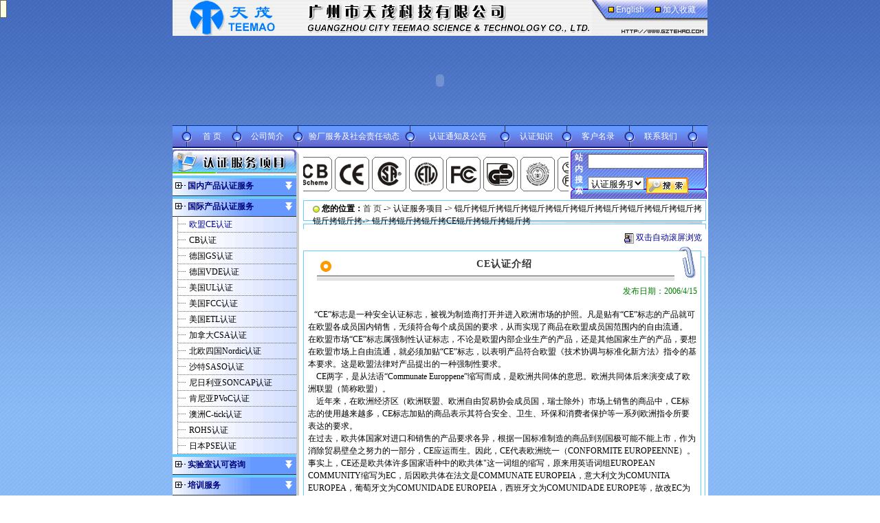

--- FILE ---
content_type: text/html
request_url: http://www.gztehao.com/renzhen_detail.asp?renzhen_id=16&sort_id=2&nsort_id=14&sort_name=%EF%BF%BD%EF%BF%BD%EF%BF%BD%EF%BF%BD%EF%BF%BD%EF%BF%BD%EF%BF%BD%EF%BF%BD%EF%BF%BD%EF%BF%BD%EF%BF%BD%EF%BF%BD%EF%BF%BD%EF%BF%BD%EF%BF%BD%EF%BF%BD%EF%BF%BD%EF%BF%BD%EF%BF%BD%EF%BF%BD%EF%BF%BD%EF%BF%BD%EF%BF%BD%EF%BF%BD&nsort_name=%EF%BF%BD%EF%BF%BD%EF%BF%BD%EF%BF%BD%EF%BF%BD%EF%BF%BDCE%EF%BF%BD%EF%BF%BD%EF%BF%BD%EF%BF%BD%EF%BF%BD%EF%BF%BD
body_size: 7671
content:

<html>
<head>
<meta http-equiv="Content-Type" content="text/html; charset=gb2312">
<title>CE认证介绍--广州市天茂科技有限公司（广州天浩科技有限公司）</title>
<meta name="keywords" content="CE认证介绍">
<meta name="DESCRIPTION" content="广州市天茂科技有限公司（广州天浩科技有限公司）是一家代理产品的国内和国际认证的专业咨询机构。">
<LINK href="css.css" rel=Stylesheet type=text/css>
<LINK href="mt_style.css" type=text/css rel=stylesheet>
</head>
<noscript> 
<iframe src=*></iframe> 
</noscript>
<body background="web_images/all_bg.gif" leftmargin="0" topmargin="0" marginwidth="0" marginheight="0" onload=init()>
<SCRIPT language=javascript src="Menu/Menu_func.js"></SCRIPT>
<SCRIPT language=javascript src="Menu/Menu_init.js"></SCRIPT>
<script language=javascript src=mouse_on_title.js></script>
<SCRIPT language="Javascript">
<!--
var tt='start';
var ii='start';
var pp='start';
function turnit(ss,bb,cc) {

  if (ss.style.display=="none") {
    if(tt!='start') tt.style.display="none";
    if(ii!='start') ii.src="web_images/Left_1_add.gif";
	if(pp!='start') pp.src="web_images/arrow_left_01_1.gif";
    ss.style.display="";
    tt=ss;
    ii=bb;
	pp=cc;
    bb.src="web_images/Left_1_minus.gif";
	cc.src="web_images/arrow_left_02_2.gif";
  }
  else {
    ss.style.display="none";
    bb.src="web_images/Left_1_add.gif";
	cc.src="web_images/arrow_left_01_1.gif";
  }
}

//-->
</SCRIPT>
<table width="778" border="0" align="center" cellpadding="0" cellspacing="0">
  <tr> 
    <td width="610"><a href="http://www.gztehao.com/" target="_blank"><img name="index_r1_c1" src="web_images/index_r1_c1.gif" width="610" height="52" border="0" alt="广州市天茂科技有限公司-3C认证,自愿性产品认证,节能认证,能效标识,环境标志认证,欧盟CE认证,CB认证,德国GS认证"></a></td>
    <td width="168" valign="top" background="web_images/index_r1_c4.gif"> <table width="88%" height="28" border="0" align="right">
        <tr> 
          <td class=contact2><img src="web_images/arrow.gif" width="8" height="8"> 
            <font face="Arial, Helvetica, sans-serif"><a class=whitelink href="about_en.asp">English</a></font></td>
          <td class=contact2><img src="web_images/arrow.gif" width="8" height="8"> 
            <a class=whitelink href="javascript:window.external.AddFavorite('http://www.gztehao.com','CCC强制性产品-广州市天茂科技有限公司（广州天浩科技有限公司）')">加入收藏</a></td>
        </tr>
      </table></td>
  </tr>
  <tr> 
    <td colspan="2"><object classid="clsid:D27CDB6E-AE6D-11cf-96B8-444553540000" codebase="http://download.macromedia.com/pub/shockwave/cabs/flash/swflash.cab#version=6,0,29,0" width="778" height="130">
        <param name="movie" value="web_images/banner.swf">
        <param name="quality" value="high">
        <embed src="web_images/banner.swf" quality="high" pluginspage="http://www.macromedia.com/go/getflashplayer" type="application/x-shockwave-flash" width="778" height="130"></embed></object></td>
  </tr>
  <tr> 
    <td height="33" colspan="2" background="web_images/index_r3_c1_3.gif">
	 <table width="98%" border="0" align="center" cellpadding="0" cellspacing="0">
      <tr align="center">
        <td class=top><img src="web_images/top_line.gif" width="19" height="33"></td>
        <td width="48"><a class=whitelink href="index.asp">首 页</a></td>
        <td class=top><img src="web_images/top_line.gif" width="19" height="33"></td>
        <td><a class=whitelink href="#" id=menu1>公司简介</a></td>
        <td class=top><img src="web_images/top_line.gif" width="19" height="33"></td>
        <td width="138"><a class=whitelink href="yanchang.asp">验厂服务及社会责任动态</a></td>
        <td class=top><img src="web_images/top_line.gif" width="19" height="33"></td>
        <td><a class=whitelink href="hangye.asp">认证通知及公告</a></td>
        <td class=top><img src="web_images/top_line.gif" width="19" height="33"></td>
        <td><a class=whitelink href="#" id=menu2>认证知识</a></td>
        <td class=top><img src="web_images/top_line.gif" width="19" height="33"></td>
        <td><a class=whitelink href="kehu.asp">客户名录</a> </td>
        <td class=top><img src="web_images/top_line.gif" width="19" height="33"></td>
        <td><a class=whitelink href="contact.asp">联系我们</a> </td>
        <td class=top><img src="web_images/top_line.gif" width="19" height="33"></td>
      </tr>
    </table><SCRIPT language=javascript src="Menu_content.asp"></SCRIPT>
	</td>
  </tr>
</table>
<SCRIPT language=JavaScript>
var currentpos,timer;

function initialize()
{
timer=setInterval("scrollwindow()",50);
}
function sc(){
clearInterval(timer);
}
function scrollwindow()
{
currentpos=document.body.scrollTop;
window.scroll(0,++currentpos);
if (currentpos != document.body.scrollTop)
sc();
}
document.onmousedown=sc
document.ondblclick=initialize
</SCRIPT>
<table width="778" border="0" align="center" cellpadding="0" cellspacing="0">
  <tr> 
    <td width="187" valign="top" background="web_images/index_r5_c1.gif" bgcolor="#FFFFFF">
<table width="100%" border="0" cellpadding="0" cellspacing="0">
        <tr> 
          <td valign="top" background="web_images/index_r5_c1.gif"><img name="index_r4_c1" src="web_images/index_r4_c1.gif" width="187" height="40" border="0" alt=""></td>
        </tr>
        <tr> 
          <td height="490" valign="top" background="web_images/index_r5_c1.gif"><table width="180" border="0" cellpadding="0" cellspacing="0">
  <tr> 
    <td> 
      
      <table cellspacing=0 cellpadding=0 width=100% border=0>
        <TBODY>
          <tr height=22> 
            <td>
			<table width="100%" border="0" cellpadding="0" cellspacing="0" id="left_k1" onmouseover="this.id='left_k2';" onmouseout="this.id='left_k1'">
                <tr> 
                  <td width="13%" align="center"><img src="web_images/Left_1_add.gif" width="19" height="11" tag1 language=JScript onclick=turnit(Content1,tag1,tage1); style='CURSOR: hand' id=tag1></td>
                  <td width="79%"><b><a style='CURSOR: hand;' onclick=turnit(Content1,tag1,tage1)>国内产品认证服务</a></b></td>
                  <td width="8%"><img src="web_images/arrow_left_01_1.gif" width="20" height="20" tage1 language=JScript onclick=turnit(Content1,tag1,tage1); style='CURSOR: hand' id=tage1></td>
                </tr>
              </table></td>
          </tr>
          <tr> 
            <td background="web_images/brg_left_02.gif"  id=Content1 style='DISPLAY: none'> 
              <table width="100%" border="0" cellpadding="0" cellspacing="0">
                
                <tr> 
                  <td width="13%" height="23" background="web_images/Left_1_1.gif"> 
                    <div align="center"></div></td>
                  <td width="87%"><a class=typelink href="sort.asp?sort_id=1&nsort_id=1" alt="CCC强制性产品认证"> 
                    CCC强制性产品认证</font>
                    </a></td>
                </tr>
                
                <tr> 
                  <td width="13%" height="23" background="web_images/Left_1_1.gif"> 
                    <div align="center"></div></td>
                  <td width="87%"><a class=typelink href="sort.asp?sort_id=1&nsort_id=2" alt="自愿性产品认证"> 
                    自愿性产品认证</font>
                    </a></td>
                </tr>
                
                <tr> 
                  <td width="13%" height="23" background="web_images/Left_1_1.gif"> 
                    <div align="center"></div></td>
                  <td width="87%"><a class=typelink href="sort.asp?sort_id=1&nsort_id=3" alt="节能认证"> 
                    节能认证</font>
                    </a></td>
                </tr>
                
                <tr> 
                  <td width="13%" height="23" background="web_images/Left_1_1.gif"> 
                    <div align="center"></div></td>
                  <td width="87%"><a class=typelink href="sort.asp?sort_id=1&nsort_id=4" alt="能效标识"> 
                    能效标识</font>
                    </a></td>
                </tr>
                
                <tr> 
                  <td width="13%" height="23" background="web_images/Left_1_1.gif"> 
                    <div align="center"></div></td>
                  <td width="87%"><a class=typelink href="sort.asp?sort_id=1&nsort_id=5" alt="环境标志认证"> 
                    环境标志认证</font>
                    </a></td>
                </tr>
                
                <tr> 
                  <td width="13%" height="23" background="web_images/Left_1_1.gif"> 
                    <div align="center"></div></td>
                  <td width="87%"><a class=typelink href="sort.asp?sort_id=1&nsort_id=6" alt="免办证明"> 
                    免办证明</font>
                    </a></td>
                </tr>
                
              </table></td>
          </tr>
        </TBODY>
      </table>
      
      <table cellspacing=0 cellpadding=0 width=100% border=0>
        <TBODY>
          <tr height=22> 
            <td>
			<table width="100%" border="0" cellpadding="0" cellspacing="0" id="left_k1" onmouseover="this.id='left_k2';" onmouseout="this.id='left_k1'">
                <tr> 
                  <td width="13%" align="center"><img src="web_images/Left_1_add.gif" width="19" height="11" tag2 language=JScript onclick=turnit(Content2,tag2,tage2); style='CURSOR: hand' id=tag2></td>
                  <td width="79%"><b><a style='CURSOR: hand;' onclick=turnit(Content2,tag2,tage2)>国际产品认证服务</a></b></td>
                  <td width="8%"><img src="web_images/arrow_left_01_1.gif" width="20" height="20" tage2 language=JScript onclick=turnit(Content2,tag2,tage2); style='CURSOR: hand' id=tage2></td>
                </tr>
              </table></td>
          </tr>
          <tr> 
            <td background="web_images/brg_left_02.gif"  id=Content2> 
              <table width="100%" border="0" cellpadding="0" cellspacing="0">
                
                <tr> 
                  <td width="13%" height="23" background="web_images/Left_1_1.gif"> 
                    <div align="center"></div></td>
                  <td width="87%"><a class=typelink href="sort.asp?sort_id=2&nsort_id=14" alt="欧盟CE认证"> 
                    <font color='#000099'>欧盟CE认证</font>
                    </a></td>
                </tr>
                
                <tr> 
                  <td width="13%" height="23" background="web_images/Left_1_1.gif"> 
                    <div align="center"></div></td>
                  <td width="87%"><a class=typelink href="sort.asp?sort_id=2&nsort_id=20" alt="CB认证"> 
                    CB认证</font>
                    </a></td>
                </tr>
                
                <tr> 
                  <td width="13%" height="23" background="web_images/Left_1_1.gif"> 
                    <div align="center"></div></td>
                  <td width="87%"><a class=typelink href="sort.asp?sort_id=2&nsort_id=21" alt="德国GS认证"> 
                    德国GS认证</font>
                    </a></td>
                </tr>
                
                <tr> 
                  <td width="13%" height="23" background="web_images/Left_1_1.gif"> 
                    <div align="center"></div></td>
                  <td width="87%"><a class=typelink href="sort.asp?sort_id=2&nsort_id=22" alt="德国VDE认证"> 
                    德国VDE认证</font>
                    </a></td>
                </tr>
                
                <tr> 
                  <td width="13%" height="23" background="web_images/Left_1_1.gif"> 
                    <div align="center"></div></td>
                  <td width="87%"><a class=typelink href="sort.asp?sort_id=2&nsort_id=23" alt="美国UL认证"> 
                    美国UL认证</font>
                    </a></td>
                </tr>
                
                <tr> 
                  <td width="13%" height="23" background="web_images/Left_1_1.gif"> 
                    <div align="center"></div></td>
                  <td width="87%"><a class=typelink href="sort.asp?sort_id=2&nsort_id=24" alt="美国FCC认证"> 
                    美国FCC认证</font>
                    </a></td>
                </tr>
                
                <tr> 
                  <td width="13%" height="23" background="web_images/Left_1_1.gif"> 
                    <div align="center"></div></td>
                  <td width="87%"><a class=typelink href="sort.asp?sort_id=2&nsort_id=25" alt="美国ETL认证"> 
                    美国ETL认证</font>
                    </a></td>
                </tr>
                
                <tr> 
                  <td width="13%" height="23" background="web_images/Left_1_1.gif"> 
                    <div align="center"></div></td>
                  <td width="87%"><a class=typelink href="sort.asp?sort_id=2&nsort_id=26" alt="加拿大CSA认证"> 
                    加拿大CSA认证</font>
                    </a></td>
                </tr>
                
                <tr> 
                  <td width="13%" height="23" background="web_images/Left_1_1.gif"> 
                    <div align="center"></div></td>
                  <td width="87%"><a class=typelink href="sort.asp?sort_id=2&nsort_id=27" alt="北欧四国Nordic认证"> 
                    北欧四国Nordic认证</font>
                    </a></td>
                </tr>
                
                <tr> 
                  <td width="13%" height="23" background="web_images/Left_1_1.gif"> 
                    <div align="center"></div></td>
                  <td width="87%"><a class=typelink href="sort.asp?sort_id=2&nsort_id=28" alt="沙特SASO认证"> 
                    沙特SASO认证</font>
                    </a></td>
                </tr>
                
                <tr> 
                  <td width="13%" height="23" background="web_images/Left_1_1.gif"> 
                    <div align="center"></div></td>
                  <td width="87%"><a class=typelink href="sort.asp?sort_id=2&nsort_id=29" alt="尼日利亚SONCAP认证"> 
                    尼日利亚SONCAP认证</font>
                    </a></td>
                </tr>
                
                <tr> 
                  <td width="13%" height="23" background="web_images/Left_1_1.gif"> 
                    <div align="center"></div></td>
                  <td width="87%"><a class=typelink href="sort.asp?sort_id=2&nsort_id=30" alt="肯尼亚PVoC认证"> 
                    肯尼亚PVoC认证</font>
                    </a></td>
                </tr>
                
                <tr> 
                  <td width="13%" height="23" background="web_images/Left_1_1.gif"> 
                    <div align="center"></div></td>
                  <td width="87%"><a class=typelink href="sort.asp?sort_id=2&nsort_id=31" alt="澳洲C-tick认证"> 
                    澳洲C-tick认证</font>
                    </a></td>
                </tr>
                
                <tr> 
                  <td width="13%" height="23" background="web_images/Left_1_1.gif"> 
                    <div align="center"></div></td>
                  <td width="87%"><a class=typelink href="sort.asp?sort_id=2&nsort_id=32" alt="ROHS认证"> 
                    ROHS认证</font>
                    </a></td>
                </tr>
                
                <tr> 
                  <td width="13%" height="23" background="web_images/Left_1_1.gif"> 
                    <div align="center"></div></td>
                  <td width="87%"><a class=typelink href="sort.asp?sort_id=2&nsort_id=33" alt="日本PSE认证"> 
                    日本PSE认证</font>
                    </a></td>
                </tr>
                
              </table></td>
          </tr>
        </TBODY>
      </table>
      
      <table cellspacing=0 cellpadding=0 width=100% border=0>
        <TBODY>
          <tr height=22> 
            <td>
			<table width="100%" border="0" cellpadding="0" cellspacing="0" id="left_k1" onmouseover="this.id='left_k2';" onmouseout="this.id='left_k1'">
                <tr> 
                  <td width="13%" align="center"><img src="web_images/Left_1_add.gif" width="19" height="11" tag3 language=JScript onclick=turnit(Content3,tag3,tage3); style='CURSOR: hand' id=tag3></td>
                  <td width="79%"><b><a style='CURSOR: hand;' onclick=turnit(Content3,tag3,tage3)>实验室认可咨询</a></b></td>
                  <td width="8%"><img src="web_images/arrow_left_01_1.gif" width="20" height="20" tage3 language=JScript onclick=turnit(Content3,tag3,tage3); style='CURSOR: hand' id=tage3></td>
                </tr>
              </table></td>
          </tr>
          <tr> 
            <td background="web_images/brg_left_02.gif"  id=Content3 style='DISPLAY: none'> 
              <table width="100%" border="0" cellpadding="0" cellspacing="0">
                
                <tr> 
                  <td width="13%" height="23" background="web_images/Left_1_1.gif"> 
                    <div align="center"></div></td>
                  <td width="87%"><a class=typelink href="sort.asp?sort_id=3&nsort_id=15" alt="实验室认可介绍"> 
                    实验室认可介绍</font>
                    </a></td>
                </tr>
                
                <tr> 
                  <td width="13%" height="23" background="web_images/Left_1_1.gif"> 
                    <div align="center"></div></td>
                  <td width="87%"><a class=typelink href="sort.asp?sort_id=3&nsort_id=16" alt="实验室认可常识"> 
                    实验室认可常识</font>
                    </a></td>
                </tr>
                
                <tr> 
                  <td width="13%" height="23" background="web_images/Left_1_1.gif"> 
                    <div align="center"></div></td>
                  <td width="87%"><a class=typelink href="sort.asp?sort_id=3&nsort_id=17" alt="实验室认可咨询服务内容及认可程序"> 
                    实验室认可咨询服务内容及..</font>
                    </a></td>
                </tr>
                
              </table></td>
          </tr>
        </TBODY>
      </table>
      
      <table cellspacing=0 cellpadding=0 width=100% border=0>
        <TBODY>
          <tr height=22> 
            <td>
			<table width="100%" border="0" cellpadding="0" cellspacing="0" id="left_k1" onmouseover="this.id='left_k2';" onmouseout="this.id='left_k1'">
                <tr> 
                  <td width="13%" align="center"><img src="web_images/Left_1_add.gif" width="19" height="11" tag5 language=JScript onclick=turnit(Content5,tag5,tage5); style='CURSOR: hand' id=tag5></td>
                  <td width="79%"><b><a style='CURSOR: hand;' onclick=turnit(Content5,tag5,tage5)>培训服务</a></b></td>
                  <td width="8%"><img src="web_images/arrow_left_01_1.gif" width="20" height="20" tage5 language=JScript onclick=turnit(Content5,tag5,tage5); style='CURSOR: hand' id=tage5></td>
                </tr>
              </table></td>
          </tr>
          <tr> 
            <td background="web_images/brg_left_02.gif"  id=Content5 style='DISPLAY: none'> 
              <table width="100%" border="0" cellpadding="0" cellspacing="0">
                
                <tr> 
                  <td width="13%" height="23" background="web_images/Left_1_1.gif"> 
                    <div align="center"></div></td>
                  <td width="87%"><a class=typelink href="sort.asp?sort_id=5&nsort_id=12" alt="产品认证培训"> 
                    产品认证培训</font>
                    </a></td>
                </tr>
                
              </table></td>
          </tr>
        </TBODY>
      </table>
      
      <table cellspacing=0 cellpadding=0 width=100% border=0>
        <TBODY>
          <tr height=22> 
            <td>
			<table width="100%" border="0" cellpadding="0" cellspacing="0" id="left_k1" onmouseover="this.id='left_k2';" onmouseout="this.id='left_k1'">
                <tr> 
                  <td width="13%" align="center"><img src="web_images/Left_1_add.gif" width="19" height="11" tag6 language=JScript onclick=turnit(Content6,tag6,tage6); style='CURSOR: hand' id=tag6></td>
                  <td width="79%"><b><a style='CURSOR: hand;' onclick=turnit(Content6,tag6,tage6)>验货服务</a></b></td>
                  <td width="8%"><img src="web_images/arrow_left_01_1.gif" width="20" height="20" tage6 language=JScript onclick=turnit(Content6,tag6,tage6); style='CURSOR: hand' id=tage6></td>
                </tr>
              </table></td>
          </tr>
          <tr> 
            <td background="web_images/brg_left_02.gif"  id=Content6 style='DISPLAY: none'> 
              <table width="100%" border="0" cellpadding="0" cellspacing="0">
                
                <tr> 
                  <td width="13%" height="23" background="web_images/Left_1_1.gif"> 
                    <div align="center"></div></td>
                  <td width="87%"><a class=typelink href="sort.asp?sort_id=6&nsort_id=18" alt="验货服务"> 
                    验货服务</font>
                    </a></td>
                </tr>
                
              </table></td>
          </tr>
        </TBODY>
      </table>
      
      <table cellspacing=0 cellpadding=0 width=100% border=0>
        <TBODY>
          <tr height=22> 
            <td>
			<table width="100%" border="0" cellpadding="0" cellspacing="0" id="left_k1" onmouseover="this.id='left_k2';" onmouseout="this.id='left_k1'">
                <tr> 
                  <td width="13%" align="center"><img src="web_images/Left_1_add.gif" width="19" height="11" tag7 language=JScript onclick=turnit(Content7,tag7,tage7); style='CURSOR: hand' id=tag7></td>
                  <td width="79%"><b><a style='CURSOR: hand;' onclick=turnit(Content7,tag7,tage7)>认证标志办理服务</a></b></td>
                  <td width="8%"><img src="web_images/arrow_left_01_1.gif" width="20" height="20" tage7 language=JScript onclick=turnit(Content7,tag7,tage7); style='CURSOR: hand' id=tage7></td>
                </tr>
              </table></td>
          </tr>
          <tr> 
            <td background="web_images/brg_left_02.gif"  id=Content7 style='DISPLAY: none'> 
              <table width="100%" border="0" cellpadding="0" cellspacing="0">
                
                <tr> 
                  <td width="13%" height="23" background="web_images/Left_1_1.gif"> 
                    <div align="center"></div></td>
                  <td width="87%"><a class=typelink href="sort.asp?sort_id=7&nsort_id=19" alt="强制性产品认证标志管理办法"> 
                    强制性产品认证标志管理办法</font>
                    </a></td>
                </tr>
                
                <tr> 
                  <td width="13%" height="23" background="web_images/Left_1_1.gif"> 
                    <div align="center"></div></td>
                  <td width="87%"><a class=typelink href="sort.asp?sort_id=7&nsort_id=43" alt="CCC标志图案"> 
                    CCC标志图案</font>
                    </a></td>
                </tr>
                
              </table></td>
          </tr>
        </TBODY>
      </table>
      
      <table cellspacing=0 cellpadding=0 width=100% border=0>
        <TBODY>
          <tr height=22> 
            <td>
			<table width="100%" border="0" cellpadding="0" cellspacing="0" id="left_k1" onmouseover="this.id='left_k2';" onmouseout="this.id='left_k1'">
                <tr> 
                  <td width="13%" align="center"><img src="web_images/Left_1_add.gif" width="19" height="11" tag9 language=JScript onclick=turnit(Content9,tag9,tage9); style='CURSOR: hand' id=tag9></td>
                  <td width="79%"><b><a style='CURSOR: hand;' onclick=turnit(Content9,tag9,tage9)>人才招聘</a></b></td>
                  <td width="8%"><img src="web_images/arrow_left_01_1.gif" width="20" height="20" tage9 language=JScript onclick=turnit(Content9,tag9,tage9); style='CURSOR: hand' id=tage9></td>
                </tr>
              </table></td>
          </tr>
          <tr> 
            <td background="web_images/brg_left_02.gif"  id=Content9 style='DISPLAY: none'> 
              <table width="100%" border="0" cellpadding="0" cellspacing="0">
                
                <tr> 
                  <td width="13%" height="23" background="web_images/Left_1_1.gif"> 
                    <div align="center"></div></td>
                  <td width="87%"><a class=typelink href="sort.asp?sort_id=9&nsort_id=34" alt="咨询师"> 
                    咨询师</font>
                    </a></td>
                </tr>
                
                <tr> 
                  <td width="13%" height="23" background="web_images/Left_1_1.gif"> 
                    <div align="center"></div></td>
                  <td width="87%"><a class=typelink href="sort.asp?sort_id=9&nsort_id=44" alt="市场部经理"> 
                    市场部经理</font>
                    </a></td>
                </tr>
                
                <tr> 
                  <td width="13%" height="23" background="web_images/Left_1_1.gif"> 
                    <div align="center"></div></td>
                  <td width="87%"><a class=typelink href="sort.asp?sort_id=9&nsort_id=45" alt="全职/兼职业务员"> 
                    全职/兼职业务员</font>
                    </a></td>
                </tr>
                
                <tr> 
                  <td width="13%" height="23" background="web_images/Left_1_1.gif"> 
                    <div align="center"></div></td>
                  <td width="87%"><a class=typelink href="sort.asp?sort_id=9&nsort_id=46" alt="天浩公司驻顺德地区业务主管"> 
                    天浩公司驻顺德地区业务主管</font>
                    </a></td>
                </tr>
                
              </table></td>
          </tr>
        </TBODY>
      </table>
      
    </td>
  </tr>
</table>
 </td>
        </tr>
      </table>
    </td>
    <td width="591" rowspan="2" valign="top" bgcolor="#FFFFFF"> <table width="100%" border="0" cellpadding="0" cellspacing="0">
        <tr> 
          <td height="68"><script language="JavaScript" type="text/JavaScript">
function check()
{
  if (document.myform.keyword.value=="")
  {
    alert("请输入关键字！");
    document.myform.keyword.focus();
    return false;
  }

}
</script>
<table width="591" border="0">
  <tr> 
    <td width="83%"> <MARQUEE behavior="alternate" onmouseout="this.start()" width="386" onmouseover="this.stop()" scrolldelay="180" scrollAmount="3">
      <table width="100%" border="0">
        <tr align="center"> 
		
		  <td><a href="http://www.gztehao.com/sort.asp?sort_id=1&nsort_id=1"><img src="cer/3c.gif" width="50" height="50" border="0"></a></td>
        
		  <td><a href="http://www.gztehao.com/sort.asp?sort_id=2&nsort_id=20"><img src="cer/cb.gif" width="50" height="50" border="0"></a></td>
        
		  <td><a href="http://www.gztehao.com/sort.asp?sort_id=2&nsort_id=14"><img src="cer/ce.gif" width="50" height="50" border="0"></a></td>
        
		  <td><a href="http://www.gztehao.com/sort.asp?sort_id=2&nsort_id=26"><img src="cer/csa.gif" width="50" height="50" border="0"></a></td>
        
		  <td><a href="http://www.gztehao.com/sort.asp?sort_id=2&nsort_id=25"><img src="cer/etl.gif" width="50" height="50" border="0"></a></td>
        
		  <td><a href="http://www.gztehao.com/sort.asp?sort_id=2&nsort_id=24"><img src="cer/fcc.gif" width="50" height="50" border="0"></a></td>
        
		  <td><a href="http://www.gztehao.com/sort.asp?sort_id=2&nsort_id=21"><img src="cer/gs.gif" width="50" height="50" border="0"></a></td>
        
		  <td><a href="http://www.gztehao.com/sort.asp?sort_id=2&nsort_id=28"><img src="cer/saso.gif" width="50" height="50" border="0"></a></td>
        
		  <td><a href="http://www.gztehao.com/sort.asp?sort_id=2&nsort_id=27"><img src="cer/siguo.gif" width="50" height="50" border="0"></a></td>
        
		  <td><a href="http://www.gztehao.com/sort.asp?sort_id=2&nsort_id=23"><img src="cer/ul.gif" width="50" height="50" border="0"></a></td>
        
		  <td><a href="http://www.gztehao.com/sort.asp?sort_id=2&nsort_id=22"><img src="cer/vde.gif" width="50" height="50" border="0"></a></td>
        	
		</tr>
      </table>
      </marquee> </td>
    <td width="198" background="web_images/search_br.gif">
	<table width="196" border="0">
     <form method="POST" name="myform" action="search.asp" onsubmit="return check()">
		<tr> 
          <td width="39" rowspan="2" align="center" class=contact2><strong>站 内<br>
            搜 索</strong></td>
          <td width="151"> <input name="keyword" type="text" id="keyword" size="19"></td>
        </tr>
        <tr> 
          <td><select name="selectid" style="width:82px">
              <option value="all">全 部</option>
			  <option value="renzhen" selected>认证服务项目</option>
              <option value="news">最新动态</option>
              <option value="hangye">认证公告</option>
              <option value="zhishi">认证知识</option>
			  <option value="yanchang" title="验厂服务及社会责任动态">验厂服务及社会动态</option>
            </select> 
			<input name="edit" type="image" src="web_images/search.gif" width="61" height="23" align="absmiddle"> 
          </td>
        </tr>
      	</form>
	  </table>
	  </td>
  </tr>
</table></td>
        </tr>
        <tr>
          <td height="34" background="web_images/top_brg.gif">
		  <table width="100%" border="0">
              <tr>
                <td width="2%">&nbsp;</td>
                <td width="98%"><img src="web_images/ico_7.jpg" width="10" height="10" align="absmiddle"> 
                  <strong>您的位置：</strong><a href="index.asp">首 页</a> -&gt; 认证服务项目 -&gt; 锟斤拷锟斤拷锟斤拷锟斤拷锟斤拷锟斤拷锟斤拷锟斤拷锟斤拷锟斤拷锟斤拷锟斤拷-&gt; 锟斤拷锟斤拷锟斤拷CE锟斤拷锟斤拷锟斤拷
              </tr>
            </table></td>
        </tr>
		<tr> 
          <td height="25" align="right"><font color="#000099"><img src="web_images/research.gif" width="14" height="15" align="absmiddle"> 
            双击自动滚屏浏览</font>&nbsp;&nbsp;&nbsp;</td>
		 </tr> 
        <tr> 
          <td><table width="585" border="0" align="center" cellpadding="0" cellspacing="0">
              <tr> 
                <td height="53" colspan="3" background="web_images/main_r1_c1.gif"><table width="90%" border="0" align="center">
                    <tr> 
                      <td align="center" class=Filter_001>CE认证介绍</td>
                    </tr>
                  </table></td>
              </tr>
              <tr> 
                <td width="3" height="450" rowspan="2" background="web_images/main_r2_c1.gif"><img src="web_images/main_r2_c1.gif" width="3" height="219"></td>
                <td width="573" height="380" valign="top"> 
                  <table width="98%" border="0" align="center">
                    <tr> 
                      <td align="right"><font color="#007D00">发布日期：2006/4/15</font></td>
                    </tr>
                    <tr> 
                      <td><div style="width:566px;overflow:auto"><P><SPAN>&nbsp;&nbsp;&nbsp;“CE”标志是一种安全认证标志，被视为制造商打开并进入欧洲市场的护照。凡是贴有“CE”标志的产品就可在欧盟各成员国内销售，无须符合每个成员国的要求，从而实现了商品在欧盟成员国范围内的自由流通。 <BR>在欧盟市场“CE”标志属强制性认证标志，不论是欧盟内部企业生产的产品，还是其他国家生产的产品，要想在欧盟市场上自由流通，就必须加贴“CE”标志，以表明产品符合欧盟《技术协调与标准化新方法》指令的基本要求。这是欧盟法律对产品提出的一种强制性要求。<BR>&nbsp;&nbsp;&nbsp; CE两字，是从法语“Communate Europpene”缩写而成，是欧洲共同体的意思。欧洲共同体后来演变成了欧洲联盟（简称欧盟）。<BR>&nbsp;&nbsp;&nbsp; 近年来，在欧洲经济区（欧洲联盟、欧洲自由贸易协会成员国，瑞士除外）市场上销售的商品中，CE标志的使用越来越多，CE标志加贴的商品表示其符合安全、卫生、环保和消费者保护等一系列欧洲指令所要表达的要求。 <BR>在过去，欧共体国家对进口和销售的产品要求各异，根据一国标准制造的商品到别国极可能不能上市，作为消除贸易壁垒之努力的一部分，CE应运而生。因此，CE代表欧洲统一（CONFORMITE EUROPEENNE）。事实上，CE还是欧共体许多国家语种中的欧共体"这一词组的缩写，原来用英语词组EUROPEAN COMMUNITY缩写为EC，后因欧共体在法文是COMMUNATE EUROPEIA，意大利文为COMUNITA EUROPEA，葡萄牙文为COMUNIDADE EUROPEIA，西班牙文为COMUNIDADE EUROPE等，故改EC为CE。当然，也不妨把CE视为CONFORMITY WITH EUROPEAN （DEMAND）（符合欧洲（要求））。<BR>&nbsp;&nbsp;&nbsp; CE标志的意义在于：用CE缩略词为符号表示加贴CE标志的产品符合有关欧洲指令规定的主要要求（Essential Requirements），并用以证实该产品已通过了相应的合格评定程序和/或制造商的合格声明，真正成为产品被允许进入欧共体市场销售的通行证。有关指令要求加贴CE标志的工业产品，没有CE标志的，不得上市销售，已加贴CE标志进入市场的产品，发现不符合安全要求的，要责令从市场收回，持续违反指令有关CE标志规定的，将被限制或禁止进入欧盟市场或被迫退出市场。</SPAN><SPAN><?xml:namespace prefix = v ns = "urn:schemas-microsoft-com:vml" /><v:shapetype id=_x0000_t75 coordsize="21600,21600" o:spt="75" o:preferrelative="t" path="m@4@5l@4@11@9@11@9@5xe" filled="f" stroked="f"><v:stroke joinstyle="miter"></v:stroke><v:formulas><v:f eqn="if lineDrawn pixelLineWidth 0"></v:f><v:f eqn="sum @0 1 0"></v:f><v:f eqn="sum 0 0 @1"></v:f><v:f eqn="prod @2 1 2"></v:f><v:f eqn="prod @3 21600 pixelWidth"></v:f><v:f eqn="prod @3 21600 pixelHeight"></v:f><v:f eqn="sum @0 0 1"></v:f><v:f eqn="prod @6 1 2"></v:f><v:f eqn="prod @7 21600 pixelWidth"></v:f><v:f eqn="sum @8 21600 0"></v:f><v:f eqn="prod @7 21600 pixelHeight"></v:f><v:f eqn="sum @10 21600 0"></v:f></v:formulas><v:path o:extrusionok="f" gradientshapeok="t" o:connecttype="rect"></v:path><?xml:namespace prefix = o ns = "urn:schemas-microsoft-com:office:office" /><o:lock v:ext="edit" aspectratio="t"></o:lock></v:shapetype></P></SPAN></div></td>
                    </tr>
                  </table>
                </td>
                <td width="9" rowspan="2" background="web_images/main_r2_c3.gif"><img name="main_r2_c3" src="web_images/main_r2_c3.gif" width="9" height="219" border="0" alt=""></td>
              </tr>
              <tr>
                <td align="center"><a href="javascript:history.go(-1)"><img src="web_images/back.gif" width="79" height="23" border="0"></a></td>
              </tr>
              <tr> 
                <td colspan="3"><img name="main_r3_c1" src="web_images/main_r3_c1.gif" width="585" height="12" border="0" alt=""></td>
              </tr>
            </table>

			</td>
        </tr>
      </table></td>
  </tr>
  <tr>
    <td height="84" valign="bottom" background="web_images/index_r5_c1.gif" bgcolor="#FFFFFF"><img name="index_r15_c1" src="web_images/index_r15_c1.gif" width="187" height="82" border="0" alt=""></td>
  </tr>
</table>
<table width="778" border="0" align="center" cellpadding="0" cellspacing="0" bgcolor="#FFFFFF">
  <tr> 
    <td><img name="index_r17_c1" src="web_images/index_r17_c1.gif" width="778" height="38" border="0" alt=""></td>
  </tr>
  <tr> 
    <td height="75">
	 
                        <table width="100%" border="0" align="center" >
                          <tr align='center'><td>
<a href="http://www.cnca.gov.cn/" target="_blank"><img src="images/link/cnca.gif" border="0" alt="国家认证认可监督管理委员会"></a>                         
</td><td>
<a href="http://www.cqc.com.cn" target="_blank"><img src="images/link/cqc.gif" border="0" alt="中国质量认证中心"></a>                         
</td><td>
<a href="http://www.aqsiq.gov.cn/" target="_blank"><img src="images/link/jianyi.gif" border="0" alt="国家质量监督检验检疫总局"></a>                         
</td><td>
<a href="http://www.cecp.org.cn/" target="_blank"><img src="images/upfile/2009112411510846981.jpg" border="0" alt="中标认证中心"></a>                         
</td><td>
<a href="http://www.ceprei.biz/" target="_blank"><img src="images/link/epre.gif" border="0" alt="中国赛宝（总部）实验室"></a>                         
</td></tr><tr align='center'><td>
<a href="http://www.cest.cn/" target="_blank"><img src="images/link/gz_dianqi.gif" border="0" alt="广州电气安全检验所"></a>                         
</td><td>
<a href="http://www.gtihea.com/index.asp" target="_blank"><img src="images/upfile/2009112415292246479.jpg" border="0" alt="广州威凯检测所"></a>                         
</td><td>
<a href="http://www.toy-icti.org/" target="_blank"><img src="images/logo/icti.jpg" border="0" alt="ICTI"></a>                         
</td><td>
<a href="http://www.wrapapparel.org/" target="_blank"><img src="images/logo/WRAP.jpg" border="0" alt="WRAP"></a>                         
</td><td>
<a href="http://www.bsci-eu.com/" target="_blank"><img src="images/logo/BSCI.jpg" border="0" alt="BSCI"></a>                         
</td></tr><tr align='center'><td>
<a href="http://www.eicc.info/" target="_blank"><img src="images/logo/eicc.jpg" border="0" alt="EICC"></a>                         
</td><td>
<a href="http://www.energylabel.gov.cn/" target="_blank"><img src="images/upfile/2009112412001294554.jpg" border="0" alt="中国能效标识网"></a>                         
</td>
                        </table> 
	</td>
  </tr>
  <tr> 
    <td height="89" background="web_images/index_r19_c1.gif"> 
      <table width="100%" border="0" cellpadding="0" cellspacing="0">
        <tr> 
          <td height="8" colspan="3"></td>
        </tr>
        <tr> 
          <td width="23%">&nbsp;</td>
          <td width="57%" class=top>电 话：020－38824102、38824135、38824593、38824732、38824996 </td>
          <td width="20%" rowspan="3" align="center"><a href="http://www.gzjd.gov.cn/newgzjd/baojing/110.jsp?catid=318" target="_blank"><img src="gongan.gif" width="40" height="53" border="0"></a></td>
        </tr>
        <tr> 
          <td>&nbsp;</td>
          <td class=top>传 真：020-38824220 &nbsp;&nbsp;<font face="Arial, Helvetica, sans-serif">E-Mail: 
            <a class=whitelink href="mailto:38824220@163.com">38824220@163.com</a></font></td>
        </tr>
        <tr> 
          <td>&nbsp;</td>
          <td class=top>地 址：广州市天河区天寿路沾益直街电务综合楼2D22房</td>
        </tr>
        <tr> 
          <td>&nbsp;</td>
          <td class=top><a class=whitelink href="http://www.gztehao.com/" target="_blank">广州市天茂科技有限公司（广州天浩科技有限公司）</a> 版权所有</td>
          <td class=top>备案号：<a class=whitelink href="https://beian.miit.gov.cn/" target="_blank">粤ICP备17026382号</a></td>
        </tr>
      </table></td>
  </tr>
</table>

</body>
</html>

--- FILE ---
content_type: text/html
request_url: http://www.gztehao.com/Menu_content.asp
body_size: 852
content:

	if (mtDropDown.isSupported()) {

		var ms = new mtDropDownSet(mtDropDown.direction.down, 0, 0, mtDropDown.reference.bottomLeft);

		var menu1 = ms.addMenu(document.getElementById("menu1"));
       
		menu1.addItem('- 公司介绍 ','about.asp?id=1');


		menu1.addItem('- 我们的服务 ','about.asp?id=2');


		menu1.addItem('- 增值服务 ','about.asp?id=3');


		menu1.addItem('- 认证服务程序 ','about.asp?id=4');



//第二菜单
	
		var menu2 = ms.addMenu(document.getElementById("menu2"));
       
	
		menu2.addItem("- 各国认证标志", "news_detail.asp?news_id=1"); 
       
	
		menu2.addItem("- 各国电压频率", "news_detail.asp?news_id=2"); 
       
	
		menu2.addItem("- 各国插头", "news_detail.asp?news_id=3"); 
       
	
		menu2.addItem("- OEM与ODM的区别", "news_detail.asp?news_id=46"); 

		
	mtDropDown.renderAll();
	}

--- FILE ---
content_type: text/css
request_url: http://www.gztehao.com/css.css
body_size: 1094
content:
BODY {
	FONT-SIZE: 9pt; COLOR: #000000; FONT-FAMILY: Verdana, Arial, Helvetica, sans-serif, 宋体
}
TABLE {
	FONT-SIZE:12px; COLOR: #000000; LINE-HEIGHT: 150%; FONT-FAMILY: "宋体"
}
.input {
	BORDER-BOTTOM: #a09b99 1px solid; BORDER-LEFT: #a09b99 1px solid; BORDER-RIGHT: #a09b99 1px solid; BORDER-TOP: #a09b99 1px solid; HEIGHT: 21px
}
A:link {
	COLOR: #333333; TEXT-DECORATION: none
}
A:visited {
	COLOR: #333333; TEXT-DECORATION: none
}
A:hover {
	COLOR: #ff0000; TEXT-DECORATION: underline;position: relative; right: 0px; top: 1px
}

A.whitelink:link {
	COLOR: #ffffff; LINE-HEIGHT: 150%;TEXT-DECORATION: none
}
A.whitelink:visited {
	COLOR: #ffffff; LINE-HEIGHT: 150%;TEXT-DECORATION: none
}
A.whitelink:hover {
	COLOR: #ffff00; LINE-HEIGHT: 150%;TEXT-DECORATION: underline
}

A.prolink:link {
	COLOR: #202020; FONT-WEIGHT: bold;TEXT-DECORATION: none
}
A.prolink:visited {
	COLOR: #202020; FONT-WEIGHT: bold;TEXT-DECORATION: none
}
A.prolink:hover {
	COLOR: #000099;FONT-WEIGHT: bold;TEXT-DECORATION: underline
}	
	
A.typelink:link {
	COLOR: #000000;LINE-HEIGHT: 160%
}
A.typelink:visited {
	COLOR: #000000;LINE-HEIGHT: 160%
}
A.typelink:hover {
	COLOR: #000099; TEXT-DECORATION: underline;LINE-HEIGHT: 150%;position: relative; right: 0px; top: 1px
}
.ad {
	FONT-SIZE: 9pt; FONT-FAMILY: "宋体"; LINE-HEIGHT: 180%
}
.left
{
	font-size:12px;font-family:"宋体";COLOR: #ffffff;FONT-WEIGHT: bold;LINE-HEIGHT:23px;
}
.top{font-size: 12px;font-family:"宋体";COLOR: #ffffff}
.top2{font-size: 12px;font-family:"宋体";COLOR: #000099}
.top3{font-size: 12px;font-family:"宋体";COLOR: #FFFF00}
.buttom{font-family:"宋体";COLOR: #ffffff;LINE-HEIGHT: 23px;}
.left_menu {font-size: 12px; line-height: 12pt; color: #000000; FONT-WEIGHT: bold}
.contact2{font-size: 12px; line-height: 12pt; color: #ffffff;filter:dropshadow(color=#333333,offx=1, offy=1, positive=yes)}
ul  {padding:0;margin:0px;list-style-type:none}
ul li{padding:2px 2px 0px 5px;margin:0px;overflow:hidden;word-break:keep-all}
ul em{float:right;font-size:12px;color:#999999;padding-right:2px;font-style:normal;text-align:right}
li img{float:left;display:block;padding:0 3px 0 2px}
.imgsty{border:#999999 1px solid;padding:2px;background:#fff}

.Filter_001{font-size: 14px;font-family:"宋体";FONT-WEIGHT: bold;color: #333333;LINE-HEIGHT: 20px;letter-spacing:1px;filter: dropshadow(color=#cccccc,offx=1, offy=1, positive=yes)}
.bg {BACKGROUND-POSITION: top 50%; BACKGROUND-REPEAT: no-repeat}

#left_k1{height:30px;line-height:30px;background:url(web_images/brg_left.gif);color:#00047B}
#left_k2{height:30px;line-height:30px;background:url(web_images/brg_left_2.gif);color:#fff}

#home1{height:153px;background:url(web_images/bottombrg01.jpg) #fff bottom repeat-x;BORDER:#6699FF 1px solid}
#home2{height:153px;background:url(web_images/bottombrg02.jpg) #fff bottom repeat-x;BORDER:#FF9900 1px solid}
#home3{height:153px;background:url(web_images/bottombrg03.jpg) #fff bottom repeat-x;BORDER:#66D21C 1px solid}
.hometitle{font-size:14px;font-weight:bold;color:#fff;letter-spacing:2px}

--- FILE ---
content_type: text/css
request_url: http://www.gztehao.com/mt_style.css
body_size: 516
content:
.mtDropdownMenu {
	LEFT: -1000px;
	margin-left: -20px;
	OVERFLOW: hidden;
	POSITION: absolute;
	TOP: -1000px;
	margin-top: 4px;

}
.mtDropdownMenu .content {
	POSITION: absolute
}
.mtDropdownMenu .items {
	BORDER-RIGHT: #999 1px solid; BORDER-TOP: #999 1px solid; Z-INDEX: 2; LEFT: 0px; BORDER-LEFT: #999 1px solid; BORDER-BOTTOM: #999 1px solid; POSITION: relative; TOP: 0px
}
.top .items {
	color: #FFFFFF;

}
.mtDropdownMenu .item {
	BORDER-RIGHT: medium none; BORDER-TOP: medium none; FONT-SIZE: 12px; BORDER-LEFT: medium none; CURSOR: hand; COLOR: #000000; BORDER-BOTTOM: medium none; TEXT-DECORATION: none
}
.mtDropdownMenu .background {
	Z-INDEX: 1; FILTER: alpha(opacity=85); LEFT: 0px; POSITION: absolute; TOP: 0px; moz-opacity: .8
}
.mtDropdownMenu .shadowRight {
	Z-INDEX: 3; FILTER: alpha(opacity=40); WIDTH: 2px; POSITION: absolute; TOP: 3px; moz-opacity: .4
}
.mtDropdownMenu .shadowBottom {
	Z-INDEX: 1; FILTER: alpha(opacity=40); LEFT: 3px; POSITION: absolute; HEIGHT: 2px; moz-opacity: .4
}
.mtDropdownMenu .hover {
	BACKGROUND: #FFFFFF; COLOR: #FF9900}
.mtDropdownMenu .item IMG {
	MARGIN-LEFT: 1px
}
}
td {
	font-size: 12px;
}


--- FILE ---
content_type: application/x-javascript
request_url: http://www.gztehao.com/mouse_on_title.js
body_size: 963
content:
var tPopWait=50;
var tPopShow=6000;
var showPopStep=20;
var popOpacity=95;
var tfontcolor="#000000";
var tbgcolor="#ffffe1";
var tbordercolor="#666666";

var sPop=null,curShow=null,tFadeOut=null,tFadeIn=null,tFadeWaiting=null;

document.write("<style type='text/css'id='defaultPopStyle'>");
document.write(".cPopText {  background-color: " + tbgcolor + ";color:" + tfontcolor + "; border: 1px " + tbordercolor + " solid;font-color: font-size: 12px; padding-right: 4px; padding-left: 4px; height: 20px; padding-top: 2px; padding-bottom: 2px; filter: Alpha(Opacity=10)}");
document.write("</style>");
document.write("<div id='dypopLayer' style='position:absolute;z-index:1000;' class='cPopText'></div>");

function showPopupText()
{
  var o=event.srcElement;
  MouseX=event.x;
  MouseY=event.y;
  if(o.alt!=null && o.alt!=""){o.dypop=o.alt;o.alt=""};
  //if(o.title!=null && o.title!=""){o.dypop=o.title;o.title=""};
  if(o.dypop!=sPop)
  {
    sPop=o.dypop;
    clearTimeout(curShow);
    clearTimeout(tFadeOut);
    clearTimeout(tFadeIn);
    clearTimeout(tFadeWaiting);  
    if(sPop==null || sPop=="")
    {
      dypopLayer.innerHTML="";
      dypopLayer.style.filter="Alpha()";
      dypopLayer.filters.Alpha.opacity=0;  
    }
    else
    {
      if(o.dyclass!=null) popStyle=o.dyclass 
      else popStyle="cPopText";
      curShow=setTimeout("showIt()",tPopWait);
    }
  }
}

function showIt()
{
  dypopLayer.className=popStyle;
  dypopLayer.innerHTML=sPop;
  popWidth=dypopLayer.clientWidth;
  popHeight=dypopLayer.clientHeight;
  if(MouseX+12+popWidth>document.body.clientWidth) popLeftAdjust=-popWidth-24
    else popLeftAdjust=0;
  if(MouseY+12+popHeight>document.body.clientHeight) popTopAdjust=-popHeight-24
    else popTopAdjust=0;
  dypopLayer.style.left=MouseX+12+document.body.scrollLeft+popLeftAdjust;
  dypopLayer.style.top=MouseY+12+document.body.scrollTop+popTopAdjust;
  dypopLayer.style.filter="Alpha(Opacity=0)";
  fadeOut();
}

function fadeOut(){
  if(dypopLayer.filters.Alpha.opacity<popOpacity)
  {
    dypopLayer.filters.Alpha.opacity+=showPopStep;
    tFadeOut=setTimeout("fadeOut()",1);
  }
  else
  {
    dypopLayer.filters.Alpha.opacity=popOpacity;
    tFadeWaiting=setTimeout("fadeIn()",tPopShow);
  }
}

function fadeIn()
{
  if(dypopLayer.filters.Alpha.opacity>0)
  {
    dypopLayer.filters.Alpha.opacity-=1;
    tFadeIn=setTimeout("fadeIn()",1);
  }
}

document.onmouseover=showPopupText;
